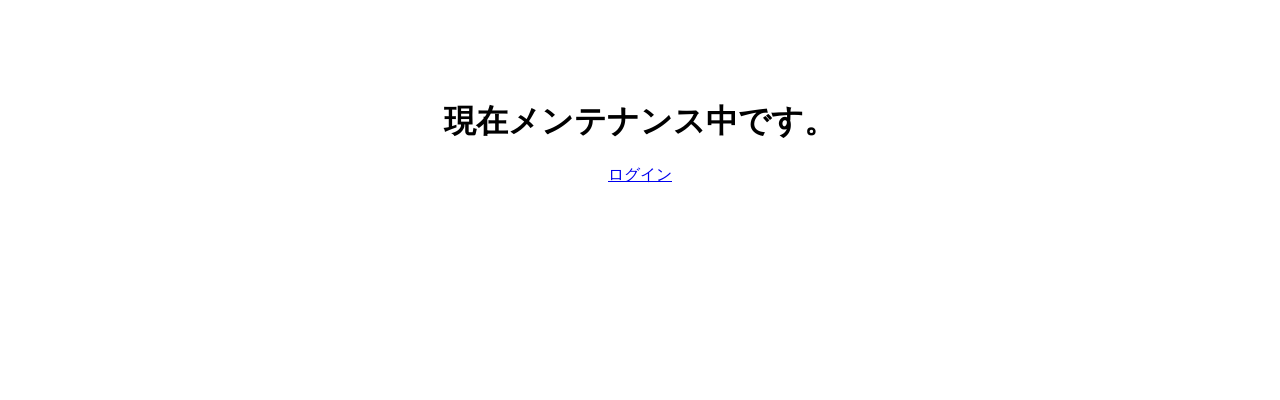

--- FILE ---
content_type: text/html; charset=UTF-8
request_url: http://faleno.co.jp/thank-you
body_size: 247
content:

<div style='text-align:center; margin-top:100px;'><h1>現在メンテナンス中です。</h1><a href="http://faleno.co.jp?memberpage=login">ログイン</a></div>